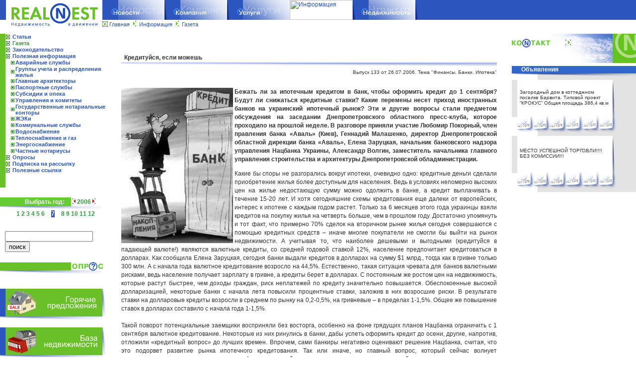

--- FILE ---
content_type: text/html
request_url: https://www.realnest.com.ua/information/newspaper/2006/07/505/
body_size: 10588
content:
<html>
<head>
    <meta http-equiv="Content-Type" content="text/html; charset=windows-1251">
<meta name="Keywords" content="продажа,аренда,недвижимость Днепропетровска,квартиры в днепропетровске,Днепропетровск,недвижимость,Украина,Крым,квартиры,офисы,нежилые помещения,квартира,покупка квартиры,продажа жилья,продажа домов,дома,коттеджи,дача,гаражи,магазины,склад,аренда офисов,производственные помещения,база недвижимости,поиск,планировка,новостройки,газета,статьи,кредит,кредиты,страховка,полезная информация,адреса,база недвижимости,недвижимость в движении,площадь,управление недвижимостью,варианты,заявки,расчет площади,кредитный калькулятор">
<meta name="description" content="RealNest. Недвижимость Днепропетровска - риэлторская компания RealNest, газета Недвижимость в движении. Ваш личный эксперт на рынке недвижимости! Недвижимость Днепропетровска. Продажа, аренда квартир, офисов, домов, коммерческая недвижимость в новостройках и на вторичном рынке. Новости, аналитика, электронная версия газеты Недвижимость в движении.">
<meta name="verify-v1" content="VjMOFo0Muw9H5zguFoVFgximNbSGgVrS0Ffj7G6aE2Q="/>
<title> RealNest. Информация</title>
	<link rel="canonical" href="https://realnest.com.ua/information/newspaper/2006/07/505/" />
<script src="../../../../../js/jquery-1.2.pack.js"></script>
<script src="../../../../../js/lib/JsHttpRequest/JsHttpRequest.js"></script>
<script type="text/javascript" src="../../../../../js/thickbox.js"></script>
<script type="text/javascript" src="../../../../../js/AC_RunActiveContent.js"></script>
<script type="text/javascript" language="JavaScript">
/*<![CDATA[*/
//<!--
var ajaxDoing = false; // true if ajax requesting
var ajaxDebug = true;
var ajaxController = 'ajax'; // CI controller name
var ajaxMethod = null; // form, script, xml, null - AUTO
var ajaxTimeout = 60; // timeout sec
var ajaxQueue = new Array(); // Queue requests. Used if sync
var ajaxSync = false; // synchron / asynchron load queue // FIX
/** HTML block loader
* block - id block to output result & info about processing
* method - php method
* param - php method param
* directLink - link for error. If '' - do not out
* arguments[4] - call back func
* arguments[5] - load info. If null or '' - do not out
* arguments[6] - timeout. If null or 0 get global
* arguments[7] - loader method. If null or '' set AUTO
* arguments[8] - alternative block ID for loading information
* arguments[9]
* arguments[10]
*/
function doLoadH(block, method, param, directLink)
{
	loadInfo = '';
	timeout = ajaxTimeout;
	loadMethod = ajaxMethod;
	ajaxInfoBlock = block;
	callback = null;
	if (arguments[4] != null && arguments[4] != '')
		callback = arguments[4];
	if (arguments[5] != null && arguments[5] != '')
		loadInfo = arguments[5];
	if (arguments[6] != null && arguments[6] != 0)
		timeout = arguments[6];
	if (arguments[7] != null && arguments[7] != '')
		loadMethod = arguments[7];
	if (arguments[8] != null && arguments[8] != '')
		ajaxInfoBlock = arguments[8];
	setTimeout(function() { loader(block, method, param, directLink, callback, loadInfo, timeout, loadMethod, ajaxInfoBlock) }, 0);
}
function loader(block, method, param, directLink, callback, loadInfo, timeout, loadMethod, ajaxInfoBlock)
{
	var req = new JsHttpRequest();
	timerID = setTimeout(function() { loadTimeOutH( block, method, param, directLink, callback, loadInfo, timeout, loadMethod, ajaxInfoBlock)}, timeout * 1000);
	req.onreadystatechange = function()
	{
		if (req.readyState == 4)
		{
			if (req.responseJS.HTML != null)
			{
				// Write result to page element ($_RESULT become responseJS).
				$('#' + block).html(req.responseJS.HTML);
				if (callback != null)
				{
					eval(callback)(req.responseJS, block, method, param, directLink, callback, loadInfo, timeout, loadMethod, ajaxInfoBlock);
				}
			}
//			$('#' + ajaxInfoBlock).append().html("<div style=\"border: dashed 1px red\">" + req.status + "</div>");
			if (ajaxDebug && req.responseText != "")
			{
				// Write debug information too.
				$('#' + ajaxInfoBlock).append().html("<div style=\"border: dashed 1px red\">" + req.responseText + "</div>");
			}
			ajaxDoing = false; // for sync
			clearTimeout(timerID);
			pageTracker._trackPageview("/ajax/" + method + "/" + param);
		}
	}
	// Allow caching (to avoid different server queries for
	// identical input data). Caching is always disabled if
	// we are uploading a file.
	req.caching = false;
	// Prepare request object (automatically choose GET or POST).
	req.open(loadMethod, 'http://www.realnest.com.ua/' + ajaxController, true);
	// Send data to backend.
	req.send( {'method': method, 'param':  param} );
	if (loadInfo != '')
		$('#' + ajaxInfoBlock).html(loadInfo);
}
function loadTimeOutH(block, method, param, directLink, callback, loadInfo, timeout, loadMethod, ajaxInfoBlock)
{
	if (directLink != '')
		$('#' + ajaxInfoBlock).html("Error load by timeout! <a href=\"#\" onclick=\"doLoadH('" + block + "','" + method + "','" + param + "', '" + directLink + "', '" + callback + "', '" + loadInfo + "', " + timeout + ", '" + loadMethod + "', '" + ajaxInfoBlock + "');return false;\">Reload.</a> <a href=\"" + directLink + "\">Direct link</a>");
	if (callback != null)
	{
		eval(callback)(req.responseJS, block, method, param, directLink, callback, loadInfo, timeout, loadMethod, ajaxInfoBlock);
	}
}
///////////
// cb
///////////
function bf(resp, block)
{
	if (resp.fav != "")
	{
		// Write result to page element ($_RESULT become responseJS).
		document.getElementById(block).innerHTML = resp.fav;
	}
	if (resp.total != "")
	{
		// Write result to page element ($_RESULT become responseJS).
		document.getElementById('favCnt').innerHTML = '<img src=\"/img/ico_a_small.gif\" width=12 border=0> [' + resp.total + ']';
	}
}
//-->
/*]]>*/
</script>
<script language="JavaScript">
<!--
var imageOn;
function preloadImages()
{
	if (document.images)
	{
		imageOn = new Array();
		var imageDirectory = '/img/';
		var imageFiles = new Array('../../../../../1-news-over.gif','../../../../../1-news-out.gif','../../../../../1-company-over.gif','../../../../../1-company-out.gif','../../../../../1-services-over.gif','../../../../../1-services-out.gif','../../../../../1-info-over.gif','../../../../../1-info-out.gif','../../../../../1-realty-over.gif','../../../../../1-realty-out.gif','../../../../../1-news-a-over.gif','../../../../../1-news-a-out.gif','../../../../../1-company-a-over.gif','../../../../../1-company-a-out.gif','../../../../../1-services-a-over.gif','../../../../../1-services-a-out.gif','../../../../../1-info-a-over.gif','../../../../../1-info-a-out.gif','../../../../../1-realty-a-over.gif','../../../../../1-realty-a-out.gif');
		var imageTagNames = new Array('news-over','news-out','company-over','company-out','services-over','services-out','info-over','info-out','realty-over','realty-out','news-a-over','news-a-out','company-a-over','company-a-out','services-a-over','services-a-out','info-a-over','info-a-out','realty-a-over','realty-a-out');
		for (var i = 0; i < imageFiles.length; i++)
		{
			currentName = imageTagNames[i];
			imageOn[currentName] = new Image();
			imageOn[currentName].src = imageDirectory + imageFiles[i];
		}
	}
}
function changeImages()
{
	if (document.images && imageOn)
	{
		for (var i=0; i<changeImages.arguments.length; i+=2)
		{
			if (imageOn[changeImages.arguments[i+1]])
			{
				document.images[changeImages.arguments[i]].src = imageOn[changeImages.arguments[i+1]].src;
			}
		}
	}
}
topy = 56; openMenu = null; timerID = null; menuID = null;
function toggleMenu(menuID)
{
	openMenu = menuID;
	posx = 5;// window.event.srcElement.offsetLeft + window.event.srcElement.offsetParent.offsetLeft - 5;
	document.getElementById(openMenu).style.top = topy;
	document.getElementById(openMenu).style.left = posx;
	document.getElementById(openMenu).style.visibility = "visible";
	hideMenus();
}
function toggleMM(i)
{
	openMenu = 'mm';
	if (i==1)
	{
		posx = 206;
	}
	else if (i==2)
	{
		posx = 206+125;
	}
	else if (i==3)
	{
		posx = 206+125+126;
	}
	else if (i==4)
	{
		posx = 206+125+126+127;
	}
	else if (i==5)
	{
		posx = 206+125+126+127+126;
	}
	if (i!=0)
	{
		document.getElementById(openMenu).style.top = 40;
		document.getElementById(openMenu).style.left = posx;
		document.getElementById(openMenu).style.visibility = "visible";
	}
	else
	{
		document.getElementById(openMenu).style.visibility = "hidden";
	}
}
function hideAllMenus()
{
	document.getElementById(openMenu).style.visibility = "hidden";
}
function hideMenus()
{
	if (openMenu != "m0") { document.getElementById('m0').style.visibility = "hidden"; }
	if (openMenu != "m1") { document.getElementById('m1').style.visibility = "hidden"; }
	if (openMenu != "m2") { document.getElementById('m2').style.visibility = "hidden"; }
	if (openMenu != "m3") { document.getElementById('m3').style.visibility = "hidden"; }
	if (openMenu != "m4") { document.getElementById('m4').style.visibility = "hidden"; }
	if (openMenu != "m5") { document.getElementById('m5').style.visibility = "hidden"; }
	openMenu = null;
}
function page(page) {
	document.form_name.action = "/realty/newspaper/2006";
	document.form_name.page.value = (page-1);
	document.form_name.submit();
}
function sort(r23,inv) {
	document.form_name.action = "/realty/newspaper/2006";
	document.form_name.r23.value = r23;
	document.form_name.r23_inv.value = inv;
	document.form_name.submit();
}
function info(id) {
	if (id != "" && id != null)
		document.form_name.action = "/realty/show/object/" + id;
	else
		document.form_name.action = "/realty/show/object/";
	document.form_name.submit();
}
function basket(id) {
	if (id != "" && id != null)
		document.form_name.action = "/realty/basket/" + id;
	else
		document.form_name.action = "/realty/basket/";
	document.form_name.submit();
}
function submit() {
	document.form_name.submit();
}
function mOr(src) {
  if (!src.contains(event.fromElement)) {
   src.style.cursor = 'hand';
   src.bgColor = '#ffffff';
  }
}
function mOt(src) {
if (!src.contains(event.toElement)) {
  src.style.cursor = 'default';
  src.bgColor = '#E1E1E1';
}
}
function setSort(field, direct)
{
    var param = new Array();
    param['field'] = field;
    param['direct'] = direct;
    var div = $("#objects_list");
    var offset = div.offset();
    $("#formLock").height(div.height());
    $("#formLock").width(div.width());
    $("#formLock").css("left", offset.left);
    $("#formLock").css("top", offset.top);
    $("#load").css("margin-top", ((div.height())/2)-40);
    $("#formLock").show();
    doLoadH('objects_list', 'setsort', param, '', showObj);
}
function setRecPage(cnt)
{
    var div = $("#objects_list");
    var offset = div.offset();
    $("#formLock").height(div.height());
    $("#formLock").width(div.width());
    $("#formLock").css("left", offset.left);
    $("#formLock").css("top", offset.top);
    $("#load").css("margin-top", ((div.height())/2)-40);
    $("#formLock").show();
    doLoadH('objects_list', 'setrecpage', cnt, '', showObj);
}
function showObj()
{
    $("#formLock").hide();
}
//-->
</script>
<link rel="stylesheet" href="../../../../../css/style.css" type="text/css">
<link rel="stylesheet" href="../../../../../css/thickbox.css" type="text/css" media="screen"/>
<link rel="stylesheet" href="../../../../../css/jquery.treeview.css" type="text/css"/>
</head>
<body bgcolor="#ffffff" link="#2C56BE" alink="#33993B" vlink="#2C56BE" leftmargin="0" marginheight="0" marginwidth="0" topmargin="0" bgcolor="#ffffff" onload="preloadImages();">
<table width="100%" border="0" cellpadding="0" cellspacing="0"><tr><td>
<table width="100%" border="0" cellpadding="0" cellspacing="0">
<tr><td rowspan="2" width="206" height="58"><a href="/"><img src="../../../../../img/1-logo.gif" width="206" height="58" border="0" alt="RealNest. Недвижимость в движении!"></a></td>
<td width="125" height="40"><a href="../../../../../news/"><img name="news" src="../../../../../img/1-news.gif" width="125" height="40" border="0" alt="Новости" onmouseover="changeImages('news','news-over');return true;" onmouseout="changeImages('news','news-out');return true;"></a></td><td width="126"><a href="../../../../../company/"><img name="company" src="../../../../../img/1-company.gif" width="126" height="40" border="0" alt="Компания" onmouseover="changeImages('company','company-over');return true;" onmouseout="changeImages('company','company-out');return true;"></a></td><td width="126"><a href="../../../../../services/"><img name="services" src="../../../../../img/1-services.gif" width="126" height="40" border="0" alt="Услуги" onmouseover="changeImages('services','services-over');return true;" onmouseout="changeImages('services','services-out');return true;"></a></td><td width="127"><a href="../../../../../information/"><img name="info" src="../../../../../img/../../../../../1-info-a-over.gif" width="127" height="40" border="0" alt="Информация"></a></td><td width="126"><a href="../../../../../realty/"><img name="realty" src="../../../../../img/1-realty.gif" width="126" height="40" border="0" alt="Недвижимость" onmouseover="changeImages('realty','realty-over');return true;" onmouseout="changeImages('realty','realty-out');return true;"></a></td><td width="9"><img src="../../../../../img/1-menu-end.gif" width="9" height="40" border="0" alt=""></td><td width="100%"><img src="../../../../../img/1-urc.gif" width="100%" height="40" border="0" alt=""></td></tr><tr><td colspan="7" width="100%" height="18"><table width="100%" border="0" cellpadding="0" cellspacing="0"><tr><td height="18"><img src="../../../../../img/1-text-nav.gif" width="14" height="18" border="0" alt=""></td><td width="100%" nowrap class="menu"><a href="/">Главная</a><img src="../../../../../img/1-sub-menu-arr.gif" width="9" height="11" border="0" alt="Информация" hspace="5"><a href="../../../../../information/">Информация</a><img src="../../../../../img/1-sub-menu-arr.gif" width="9" height="11" border="0" alt="Газета" hspace="5"><a href="../../../../../information/newspaper/">Газета</a></td></tr></table></td></tr></table>
</td></tr></table>
<table width="100%" border="0" cellpadding="0" cellspacing="0">
	<tr>
		<td>
<table width="100%" border="0" cellpadding="0" cellspacing="0"><tr><td height="10"></td></tr></table>
<table width="100%" border="0" cellpadding="0" cellspacing="0"><tr><td rowspan="2" valign="top" width="224"><table width="224" border="0" cellpadding="0" cellspacing="0"><tr><td colspan="2" width="224"><table width="224" border="0" cellpadding="0" cellspacing="0"><tr><td width="11" bgcolor="#69C028" nowrap></td><td valign="top" width="213"><table width="213" border="0" cellpadding="0" cellspacing="0"><tr><td height="13" width="14"><img src="../../../../../img/2-submenu.gif" width="10" height="13" border="0" alt=""></td><td width="193" height="13" class="menub"><a href="../../../../../information/articles/">Статьи</font></a></td></tr><tr><td height="13" width="14"><img src="../../../../../img/2-submenu.gif" width="10" height="13" border="0" alt=""></td><td width="193" height="13" class="menub"><a href="../../../../../information/newspaper/"><font class="asm">Газета</font></a></td></tr><tr><td height="13" width="14"><img src="../../../../../img/2-submenu.gif" width="10" height="13" border="0" alt=""></td><td width="193" height="13" class="menub"><a href="../../../../../information/library/">Законодательство</font></a></td></tr><tr><td height="13" width="14"><img src="../../../../../img/2-submenu.gif" width="10" height="13" border="0" alt=""></td><td width="193" height="13" class="menub"><a href="../../../../../information/useful/">Полезная информация</font></a></td></tr><tr><td colspan="2"><table width="213" border="0" cellpadding="0" cellspacing="0"><tr><td width="10" height="13"><img src="../../../../../img/2-submenu-2.gif" width="10" height="13" border="0" alt=""></td><td width="10" height="13"><img src="../../../../../img/2-submenu-2-.gif" width="10" height="13" border="0" alt=""></td><td width="193" height="13" class="menub"><a href="../../../../../information/useful/s911/">Аварийные службы</font></a></td></tr></table></td></tr><tr><td colspan="2"><table width="213" border="0" cellpadding="0" cellspacing="0"><tr><td width="10" height="13"><img src="../../../../../img/2-submenu-2.gif" width="10" height="13" border="0" alt=""></td><td width="10" height="13"><img src="../../../../../img/2-submenu-2-.gif" width="10" height="13" border="0" alt=""></td><td width="193" height="13" class="menub"><a href="../../../../../information/useful/groups/">Группы учета и распределения жилья</font></a></td></tr></table></td></tr><tr><td colspan="2"><table width="213" border="0" cellpadding="0" cellspacing="0"><tr><td width="10" height="13"><img src="../../../../../img/2-submenu-2.gif" width="10" height="13" border="0" alt=""></td><td width="10" height="13"><img src="../../../../../img/2-submenu-2-.gif" width="10" height="13" border="0" alt=""></td><td width="193" height="13" class="menub"><a href="../../../../../information/useful/architectors/">Главные архитекторы</font></a></td></tr></table></td></tr><tr><td colspan="2"><table width="213" border="0" cellpadding="0" cellspacing="0"><tr><td width="10" height="13"><img src="../../../../../img/2-submenu-2.gif" width="10" height="13" border="0" alt=""></td><td width="10" height="13"><img src="../../../../../img/2-submenu-2-.gif" width="10" height="13" border="0" alt=""></td><td width="193" height="13" class="menub"><a href="../../../../../information/useful/passport/">Паспортные службы</font></a></td></tr></table></td></tr><tr><td colspan="2"><table width="213" border="0" cellpadding="0" cellspacing="0"><tr><td width="10" height="13"><img src="../../../../../img/2-submenu-2.gif" width="10" height="13" border="0" alt=""></td><td width="10" height="13"><img src="../../../../../img/2-submenu-2-.gif" width="10" height="13" border="0" alt=""></td><td width="193" height="13" class="menub"><a href="../../../../../information/useful/subsidy/">Субсидии и опека</font></a></td></tr></table></td></tr><tr><td colspan="2"><table width="213" border="0" cellpadding="0" cellspacing="0"><tr><td width="10" height="13"><img src="../../../../../img/2-submenu-2.gif" width="10" height="13" border="0" alt=""></td><td width="10" height="13"><img src="../../../../../img/2-submenu-2-.gif" width="10" height="13" border="0" alt=""></td><td width="193" height="13" class="menub"><a href="../../../../../information/useful/admins/">Управления и комитеты</font></a></td></tr></table></td></tr><tr><td colspan="2"><table width="213" border="0" cellpadding="0" cellspacing="0"><tr><td width="10" height="13"><img src="../../../../../img/2-submenu-2.gif" width="10" height="13" border="0" alt=""></td><td width="10" height="13"><img src="../../../../../img/2-submenu-2-.gif" width="10" height="13" border="0" alt=""></td><td width="193" height="13" class="menub"><a href="../../../../../information/useful/govnat/">Государственные нотариальные конторы</font></a></td></tr></table></td></tr><tr><td colspan="2"><table width="213" border="0" cellpadding="0" cellspacing="0"><tr><td width="10" height="13"><img src="../../../../../img/2-submenu-2.gif" width="10" height="13" border="0" alt=""></td><td width="10" height="13"><img src="../../../../../img/2-submenu-2-.gif" width="10" height="13" border="0" alt=""></td><td width="193" height="13" class="menub"><a href="../../../../../information/useful/gek/">ЖЭКи</font></a></td></tr></table></td></tr><tr><td colspan="2"><table width="213" border="0" cellpadding="0" cellspacing="0"><tr><td width="10" height="13"><img src="../../../../../img/2-submenu-2.gif" width="10" height="13" border="0" alt=""></td><td width="10" height="13"><img src="../../../../../img/2-submenu-2-.gif" width="10" height="13" border="0" alt=""></td><td width="193" height="13" class="menub"><a href="../../../../../information/useful/public_service/">Коммунальные службы</font></a></td></tr></table></td></tr><tr><td colspan="2"><table width="213" border="0" cellpadding="0" cellspacing="0"><tr><td width="10" height="13"><img src="../../../../../img/2-submenu-2.gif" width="10" height="13" border="0" alt=""></td><td width="10" height="13"><img src="../../../../../img/2-submenu-2-.gif" width="10" height="13" border="0" alt=""></td><td width="193" height="13" class="menub"><a href="../../../../../information/useful/public_water/">Водоснабжение</font></a></td></tr></table></td></tr><tr><td colspan="2"><table width="213" border="0" cellpadding="0" cellspacing="0"><tr><td width="10" height="13"><img src="../../../../../img/2-submenu-2.gif" width="10" height="13" border="0" alt=""></td><td width="10" height="13"><img src="../../../../../img/2-submenu-2-.gif" width="10" height="13" border="0" alt=""></td><td width="193" height="13" class="menub"><a href="../../../../../information/useful/public_gaz/">Теплоснабжение и газ</font></a></td></tr></table></td></tr><tr><td colspan="2"><table width="213" border="0" cellpadding="0" cellspacing="0"><tr><td width="10" height="13"><img src="../../../../../img/2-submenu-2.gif" width="10" height="13" border="0" alt=""></td><td width="10" height="13"><img src="../../../../../img/2-submenu-2-.gif" width="10" height="13" border="0" alt=""></td><td width="193" height="13" class="menub"><a href="../../../../../information/useful/public_energy/">Энергоснабжение</font></a></td></tr></table></td></tr><tr><td colspan="2"><table width="213" border="0" cellpadding="0" cellspacing="0"><tr><td width="10" height="13"><img src="../../../../../img/2-submenu-2.gif" width="10" height="13" border="0" alt=""></td><td width="10" height="13"><img src="../../../../../img/2-submenu-2-.gif" width="10" height="13" border="0" alt=""></td><td width="193" height="13" class="menub"><a href="../../../../../information/useful/chnat/">Частные нотариусы</font></a></td></tr></table></td></tr><tr><td height="13" width="14"><img src="../../../../../img/2-submenu.gif" width="10" height="13" border="0" alt=""></td><td width="193" height="13" class="menub"><a href="../../../../../information/voting/">Опросы</font></a></td></tr><tr><td height="13" width="14"><img src="../../../../../img/2-submenu.gif" width="10" height="13" border="0" alt=""></td><td width="193" height="13" class="menub"><a href="../../../../../information/maillist/">Подписка на рассылку</font></a></td></tr><tr><td height="13" width="14"><img src="../../../../../img/2-submenu.gif" width="10" height="13" border="0" alt=""></td><td width="193" height="13" class="menub"><a href="../../../../../information/links/">Полезные ссылки</font></a></td></tr></table><br><br></td></tr></table></td></tr><tr><td colspan="2" width="224" height="20" nowrap></td></tr></table><table width="224" border="0" cellpadding="0" cellspacing="0">
<tr>
<td width="143" height="18" bgcolor="#66CC33" align="right"><b><font class="whitebold">Выбрать год:</font>&nbsp;</b></td>
<td width="81">
&nbsp;<a href="../../../../../information/newspaper/2005/12/"><img src="../../../../../img/la.gif" width="9" height="11" border="0" alt=""></a><font class="greenbold">2006</font><a href="../../../../../information/newspaper/2007/1/"><img src="../../../../../img/ra.gif" width="9" height="11" border="0" alt=""></a></td>
</tr>
<tr>
<td colspan="2" width="224" height="8"><img src="../../../../../img/1-opr-d.gif" width="224" height="8" border="0" alt=""></td>
</tr>
<tr>
<td colspan="2" width="224" height="8" align="center"><a href="../../../../../information/newspaper/2006/1/"><font class="greenbold">1</font></a> <a href="../../../../../information/newspaper/2006/2/"><font class="greenbold">2</font></a> <a href="../../../../../information/newspaper/2006/3/"><font class="greenbold">3</font></a> <a href="../../../../../information/newspaper/2006/4/"><font class="greenbold">4</font></a> <a href="../../../../../information/newspaper/2006/5/"><font class="greenbold">5</font></a> <a href="../../../../../information/newspaper/2006/6/"><font class="greenbold">6</font></a> <a href="../../../../../information/newspaper/2006/7/"><font class="whitebold" style="background-color: #2C56BE">7</font></a> <a href="../../../../../information/newspaper/2006/8/"><font class="greenbold">8</font></a> <a href="../../../../../information/newspaper/2006/9/"><font class="greenbold">9</font></a> <a href="../../../../../information/newspaper/2006/10/"><font class="greenbold">10</font></a> <a href="../../../../../information/newspaper/2006/11/"><font class="greenbold">11</font></a> <a href="../../../../../information/newspaper/2006/12/"><font class="greenbold">12</font></a></td>
</tr>
</table>
<br><br>
<div id="search" style="margin-left: 10px;">
    <form action="../../../../../information/search/" method="GET">
        <input type="text" size="20" name="search_string" value=""/>
        <input type="submit" value="поиск" name="search"/>
    </form>
</div>
<table width="224" border="0" cellpadding="0" cellspacing="0"><tr><td width="143" height="18"><img src="../../../../../img/1-opr-u-l.gif" width="143" height="18" border="0" alt=""></td><td width="81"><a href="../../../../../information/voting/"><img src="../../../../../img/1-opr-tit.gif" width="81" height="18" border="0" alt="Опросы"></a></td></tr><tr><td colspan="2" width="224" height="8"><img src="../../../../../img/1-opr-d.gif" width="224" height="8" border="0" alt=""></td></tr><tr><td colspan="2"><table width="100%" border="0" cellpadding="0" cellspacing="2"><tr><td><table width="100%" border="0" cellpadding="5" cellspacing="0"><tr><td class="menu"></td></tr></table><br></td></tr></table></td></tr></table>
<table width="224" border="0" cellpadding="0" cellspacing="0"><tr><td width="206" height="56"><a href="../../../../../realty/hot/"><img src="../../../../../images/622.jpg" width="206" height="56" border="0" alt="Горячие предложения"></a></td><td width="18"><img src="../../../../../img/1-invest-r.gif" width="18" height="56" border="0" alt=""></td></tr><tr><td colspan="2" width="224"><img src="../../../../../img/1-d-inv-virt.gif" width="224" height="22" border="0" alt=""></td></tr><tr><td width="206" height="56"><a href="../../../../../realty/"><img src="../../../../../images/255.jpg" width="206" height="56" border="0" alt="База недвижимости"></a></td><td width="18"><img src="../../../../../img/1-invest-r.gif" width="18" height="56" border="0" alt=""></td></tr><tr><td colspan="2" width="224"><img src="../../../../../img/1-d-inv-virt.gif" width="224" height="22" border="0" alt=""></td></tr><tr><td width="206" height="56"><a href="../../../../../services/crediting/calc/"><img src="../../../../../images/254.jpg" width="206" height="56" border="0" alt="Кредитный калькулятор"></a></td><td width="18"><img src="../../../../../img/1-invest-r.gif" width="18" height="56" border="0" alt=""></td></tr><tr><td colspan="2" width="224"><img src="../../../../../img/1-d-inv-virt.gif" width="224" height="22" border="0" alt=""></td></tr><tr><td width="206" height="56"><a href="../../../../../services/estimate/residental-calc/"><img src="../../../../../images/1080.jpg" width="206" height="56" border="0" alt="Расчет стоимости квартиры"></a></td><td width="18"><img src="../../../../../img/1-invest-r.gif" width="18" height="56" border="0" alt=""></td></tr><tr><td colspan="2" width="224"><img src="../../../../../img/1-d-inv-virt.gif" width="224" height="22" border="0" alt=""></td></tr></table></td><td rowspan="2" valign="top" width="100%">
<table width="100%" border="0" cellpadding="10" cellspacing="0"><tr><td width="100%" valign="top"><br><br><table width="100%" border="0" cellpadding="0" cellspacing="0"><tr><td width="100%" height="20"><b>&nbsp;&nbsp;Кредитуйся, если можешь</b></font></td></tr><tr><td height="14" background="../../../../../img/b_line.gif" nowrap></td></tr></table><div align="right"><font class="ads">Выпуск 133 от 26.07.2006. Тема &quot;Финансы. Банки. Ипотека&quot;</font></div><br><p align="justify"><strong><img alt="" src="../../../../../images/1583.jpg" align="left" border="0">Бежать ли за ипотечным кредитом в банк, чтобы оформить кредит до 1 сентября? Будут ли снижаться кредитные ставки? Какие перемены несет приход иностранных банков на украинский ипотечный рынок? Эти и другие вопросы стали предметом обсуждения на заседании Днепропетровского областного пресс-клуба, которое проходило на прошлой неделе. В разговоре приняли участие Любомир Покорный, член правления банка «Аваль» (Киев), Геннадий Малашенко, директор Днепропетровской областной дирекции банка «Аваль», Елена Заруцкая, начальник банковского надзора управления Нацбанка Украины, Александр Волгин, заместитель начальника главного управления строительства и архитектуры Днепропетровской обладминистрации.</strong></p>
<p align="justify">Какие бы споры не разгорались вокруг ипотеки, очевидно одно: кредитные деньги сделали приобретение жилья более доступным для населения. Ведь в условиях непомерно высоких цен на жилье недостающую сумму можно одолжить в банке, а кредит выплачивать в течение 15-20 лет. И хотя сегодняшние схемы кредитования еще далеки от европейских, интерес к ипотеке с каждым годом растет. Только за 6 месяцев этого года украинцы взяли кредитов на покупку жилья на четверть больше, чем в прошлом году. Достаточно упомянуть и тот факт, что примерно 70% сделок на вторичном рынке жилья сегодня совершаются с помощью кредитных средств – иначе многие покупатели не смогли бы выйти на рынок недвижимости. А учитывая то, что наиболее дешевыми и выгодными (кредитуйся в падающей валюте!) являются валютные кредиты, со средней годовой ставкой 12%, население предпочитает кредитоваться в долларах. Как сообщила Елена Заруцкая, сегодня банки выдали кредитов в долларах на сумму $1 млрд., тогда как в гривне только 300 млн. А с начала года валютное кредитование возросло на 44,5%. Естественно, такая ситуация чревата для банков валютными рисками, ведь население получает зарплату в гривне, а кредиты берет в долларах. С постоянным же ростом цен на недвижимость, которые растут быстрее, чем доходы граждан, риск неплатежей по кредиту значительно повышается. Обеспокоенные высокой долларизацией, некоторые банки с начала лета повысили процентные ставки, заложив в них возросшие риски. В результате ставки на долларовые кредиты возросли в среднем по рынку на 0,2-0,5%, на гривневые – в пределах 1-1,5%. Общее же повышение ставок в долларах составило с начала года 1-1,5%. <br><br>Такой поворот потенциальные заемщики восприняли без восторга, особенно на фоне грядущих планов Нацбанка ограничить с 1 сентября валютное кредитование. Некоторые из них ринулись в банки, дабы успеть оформить кредит до осени, другие, напротив, отложили «кредитный вопрос» до лучших времен. Впрочем, сами банкиры негативно оценивают решение Нацбанка, считая, что это подорвет развитие рынка ипотечного кредитования. Так или иначе, но главный вопрос, который сейчас волнует потенциальных заемщиков – как вести себя в сложившейся ситуации и приведет ли мораторий на валютное кредитование к повышению процентных ставок по кредитам? По рынку уже вовсю гуляют слухи, что в случае введения моратория ставки вырастут как в гривне, так и в долларах, а объемы их выдачи резко сократятся. «Любая интервенция влияет на рынок, - заметил Любомир Покорный, - и я не думаю, что решение Нацбанка положительно скажется на его развитии. Мне кажется, что заранее паниковать не стоит – рынок найдет путь, как справиться с этой проблемой». В то же время Геннадий Малашенко высказал сомнение в реальности вступления в силу постановления НБУ. «Вполне вероятно, что такого решения не будет, и не нужно создавать ажиотаж», - заключил банкир. В свою очередь, Елена Заруцкая заверила, что Нацбанк примет окончательное решение только на основе взвешенного, тщательного анализа всех макроэкономических факторов. К тому же она отметила, что не следует воспринимать идею НБУ как катастрофическую для рынка ипотеки. По ее словам, к паническим настроениям, скорее, могут привести инфляционные ожидания, смена курсов валют. Именно от этого люди больше всего пострадают, а не от решения НБУ снизить валютные риски при кредитовании.</p>
<p style="BORDER-RIGHT: silver 0.1em solid; PADDING-RIGHT: 0.2em; BORDER-TOP: silver 0.1em solid; PADDING-LEFT: 0.2em; PADDING-BOTTOM: 0.1em; BORDER-LEFT: silver 0.1em solid; PADDING-TOP: 0.1em; BORDER-BOTTOM: silver 0.1em solid; BACKGROUND-COLOR: #eeeeee" align="justify"><strong>Реальная или номинальная?</strong><br>По данным компании «Простобанк Консалтинг», которая занимается маркетинговыми исследованиями розничного рынка банковских услуг, реальная ставка по ипотечным кредитам на 1,5%-2,5% выше, чем фиксируется банками в кредитных договорах. Исследование, проведенное в июле, показало: средняя номинальная процентная ставка на столичном рынке жилищных кредитов составляет 16,5% годовых в гривне, 12% годовых в долларах. Однако рассчитывая эффективную процентную ставку, которая учитывает все расходы заемщика на обслуживание кредита, включая процентные платежи, а также одноразовые и ежемесячные комиссии, аналитики пришли к выводу, что реальная ставка на рынке жилищного кредитования составляет 18,8% в гривне и 13,4% в долларах. Разница между номинальной и эффективной процентной ставкой на начало июля превышала 2% для гривневых кредитов и составляла около 1,5% - для валютных. При этом лишь за последний месяц эффективная процентная ставка в среднем увеличилась на 0,35% годовых в гривне и 0,45% годовых в долларах. </p>
<p align="justify">Отвечая на вопрос о дальнейшей судьбе процентных ставок, представители банка «Аваль» сообщили, что снижения их уровня не ожидается, впрочем, как и увеличения срока кредитования до 30 лет. По словам Любомира Покорного, до «этого нам еще далеко». Поэтому облегчать жизнь заемщику банки намерены улучшением своего сервиса. В частности, банк «Аваль» разработал и в самое ближайшее время предложит заемщикам новый ипотечный продукт, значительно сокращающий сроки выдачи кредита. В сегодняшней ситуации, когда цены на недвижимость непрерывно растут, это позволит заемщику не упустить выгодный вариант покупки. Кроме того, банк намерен проводить политику лояльного отношения к клиенту, с учетом его потенциальных и реальных платежеспособных возможностей.</p>
<p style="BORDER-RIGHT: silver 0.1em solid; PADDING-RIGHT: 0.2em; BORDER-TOP: silver 0.1em solid; PADDING-LEFT: 0.2em; PADDING-BOTTOM: 0.1em; BORDER-LEFT: silver 0.1em solid; PADDING-TOP: 0.1em; BORDER-BOTTOM: silver 0.1em solid; BACKGROUND-COLOR: #eeeeee" align="justify"><strong>Кредитные ставки снова поползут вверх?</strong><br>По мнению экспертов, кредитные ставки повысятся из-за подорожания денег на мировых рынках. Именно там их планируют одалживать почти десять ведущих украинских банков. Поэтому стоимость дорогих заграничных ресурсов будет перекладываться на кошельки украинцев. Эксперты прогнозируют, что крупные банки будут кредитовать минимум под 13% в валюте. Минимальная ставка гривневых кредитов установится на уровне 18% годовых. <br></p>
<p align="justify">А в более отдаленной перспективе – примерно через 5-10 лет, в связи с увеличением количества банков с иностранным капиталом и вступлением Украины в ВТО, можно ожидать снижения процентных ставок до среднеевропейского уровня - 6-7% годовых. Пока же банки наращивают объемы ипотечных кредитов, совершенствуют ипотечные программы, чтобы сделать их более доступными для заемщика со средними доходами. Уже сегодня ипотечный портфель банков Днепропетровского региона составляет 1,5 млрд. грн., что свидетельствует о перспективности ипотечного кредитования. По словам Александра Волгина, в условиях острейшего жилищного вопроса и невысоких доходов граждан приобретение жилья с помощью ипотеки будет актуально еще не одно десятилетие. А вот как многие днепропетровцы при сегодняшней средней заработной плате в 1100 грн. умудряются не только брать кредиты, но и гасить их по графику – это уже другой вопрос…</p>
<p align="right"><strong>Валентина ПОПОВА</strong></p><br><br><hr><b>Другие статьи выпуска:</b><ul><img src="../../../../../img/li.gif" width="4" height="7" border="0" alt="" hspace="3" vspace="3" align="middle"><a title="Финансы. Банки. Ипотека" href="../../../../../information/newspaper/2006/07/503/">Почему растут цены на недвижимость</a><br><img src="../../../../../img/li.gif" width="4" height="7" border="0" alt="" hspace="3" vspace="3" align="middle"><a title="Финансы. Банки. Ипотека" href="../../../../../information/newspaper/2006/07/504/">Семь раз проверь – один раз купи</a><br><img src="../../../../../img/li.gif" width="4" height="7" border="0" alt="" hspace="3" vspace="3" align="middle"><a title="Финансы. Банки. Ипотека" href="../../../../../information/newspaper/2006/07/505/">Кредитуйся, если можешь</a><br><img src="../../../../../img/li.gif" width="4" height="7" border="0" alt="" hspace="3" vspace="3" align="middle"><a title="Финансы. Банки. Ипотека" href="../../../../../information/newspaper/2006/07/506/">Юридическая консультация. ВОПРОС - ОТВЕТ</a><br><img src="../../../../../img/li.gif" width="4" height="7" border="0" alt="" hspace="3" vspace="3" align="middle"><a title="Финансы. Банки. Ипотека" href="../../../../../information/newspaper/2006/07/507/">Сплит-системы: разделяй и властвуй</a><br><img src="../../../../../img/li.gif" width="4" height="7" border="0" alt="" hspace="3" vspace="3" align="middle"><a title="Финансы. Банки. Ипотека" href="../../../../../information/newspaper/2006/07/508/">Ландшафтный Фэн Шуй Окружение вашего дома</a><br><img src="../../../../../img/li.gif" width="4" height="7" border="0" alt="" hspace="3" vspace="3" align="middle"><a title="Финансы. Банки. Ипотека" href="../../../../../information/newspaper/2006/07/509/">Светлейший князь Потемкин державный муж</a><br></ul></ul></td><td width="5" nowrap></td></tr></table></td><td width="250" valign="top"><table width="250" border="0" cellpadding="0" cellspacing="0"><tr><td width="250" height="59" background="../../../../../img/2_contact.jpg" onclick="javascript: self.location='/company/contacts'" onmouseover="mOr(this);" onmouseout="mOt(this);"><br><br><a href="../../../../../company/contacts/"></a></td></tr></table><table width="250" border="0" cellpadding="0" cellspacing="0"><tr><td height="6" nowrap colspan="3" width="250"></td></tr><tr><td colspan="3" height="15" nowrap bgcolor="#3366CC"><font class="whitebold"> &nbsp;&nbsp;&nbsp;Объявления</font><!-- <img src=/img/2-uh-top.gif width=250 height=15 border=0 alt=""> --></td></tr><tr><td colspan="3" height="13"><img src="../../../../../img/2-uh-t2-top-shade.gif" width="250" height="13" border="0" alt=""></td></tr><tr><td height="71" width="11" nowrap bgcolor="#E3E3E3"></td><td height="71" width="191"><table width="100%" border="0" cellpadding="5" cellspacing="0"><tr><td><a href="../../../../../realty/show/object/106324/"><font class="ads">Загородный дом в коттеджном поселке Барвита. Типовой проект “КРОКУС” Общая площадь 386,4 кв.м</font></a></td></tr></table></td><td height="71" width="48" valign="bottom" bgcolor="#E3E3E3"><img src="../../../../../img/2-uh-t1-rshade.gif" width="48" height="71" border="0" alt=""></td></tr><tr><td colspan="3" height="35"><img src="../../../../../img/2-uh-t1-tel.gif" width="250" height="35" border="0" alt=""></td></tr><tr><td colspan="3" height="7"><img src="../../../../../img/2-uh-t1-sp.gif" width="250" height="7" border="0" alt=""></td></tr><tr><td height="71" width="11" nowrap bgcolor="#E3E3E3"></td><td height="71" width="191"><table width="100%" border="0" cellpadding="5" cellspacing="0"><tr><td><a href="../../../../../realty/show/object/160008/"><font class="ads">МЕСТО УСПЕШНОЙ ТОРГОВЛИ!!!! БЕЗ КОМИССИИ!!!</font></a></td></tr></table></td><td height="71" width="48" valign="bottom" bgcolor="#E3E3E3"><img src="../../../../../img/2-uh-t1-rshade.gif" width="48" height="71" border="0" alt=""></td></tr><tr><td colspan="3" height="35"><img src="../../../../../img/2-uh-t1-tel.gif" width="250" height="35" border="0" alt=""></td></tr><tr><td colspan="3" height="7"><img src="../../../../../img/2-uh-t1-sp.gif" width="250" height="7" border="0" alt=""></td></tr></table>
<br/>
</td></tr><tr><td width="250" valign="bottom" align="right"><br/></td></tr></tr>
</table>
		</td>
	</tr>
</table>
<table width="100%" border="0" cellpadding="0" cellspacing="0"><tr><td width="206" height="60"><noindex><img src="../../../../../img/1-logo-d.gif" width="206" height="60" border="0" alt=""></td><td bgcolor="#2C56BE" width="320" nowrap>&nbsp;&nbsp;&nbsp;&nbsp;&nbsp;<font class="copy" color="#ffffff">&copy; компания <a href="/cdn-cgi/l/email-protection#f39c95959a9096b38196929f9d968087dd909c9edd8692"><font class="copy" color="#ffffff">&quot;Real<img src="../../../../../img/RN.gif" align="middle" width="16" height="15" border="0" alt="">est&quot;</font></a>, <span class="currentYear"></span></font><script data-cfasync="false" src="/cdn-cgi/scripts/5c5dd728/cloudflare-static/email-decode.min.js"></script><script>	document.querySelector('.currentYear').textContent = new Date().getFullYear();
</script></td></noindex>
<td bgcolor="#69C028" width="100%" style="color: #fff; font-size: 11px; padding: 5px 10px;">
Все права на материалы, размещенные на сайте <a href="">www.realnest.com.ua,</a> охраняются в соответствии
с законодательством Украины. Использование материалов с сайта разрешается при условии ссылки (для интернет-изданий - гиперссылки) на <a href="">www.realnest.com.ua.</a>
</td></tr></table>
<br>

<script defer src="https://static.cloudflareinsights.com/beacon.min.js/vcd15cbe7772f49c399c6a5babf22c1241717689176015" integrity="sha512-ZpsOmlRQV6y907TI0dKBHq9Md29nnaEIPlkf84rnaERnq6zvWvPUqr2ft8M1aS28oN72PdrCzSjY4U6VaAw1EQ==" data-cf-beacon='{"version":"2024.11.0","token":"f93eb509d06c47af91f484f2d2a6d463","r":1,"server_timing":{"name":{"cfCacheStatus":true,"cfEdge":true,"cfExtPri":true,"cfL4":true,"cfOrigin":true,"cfSpeedBrain":true},"location_startswith":null}}' crossorigin="anonymous"></script>
</body></html>
